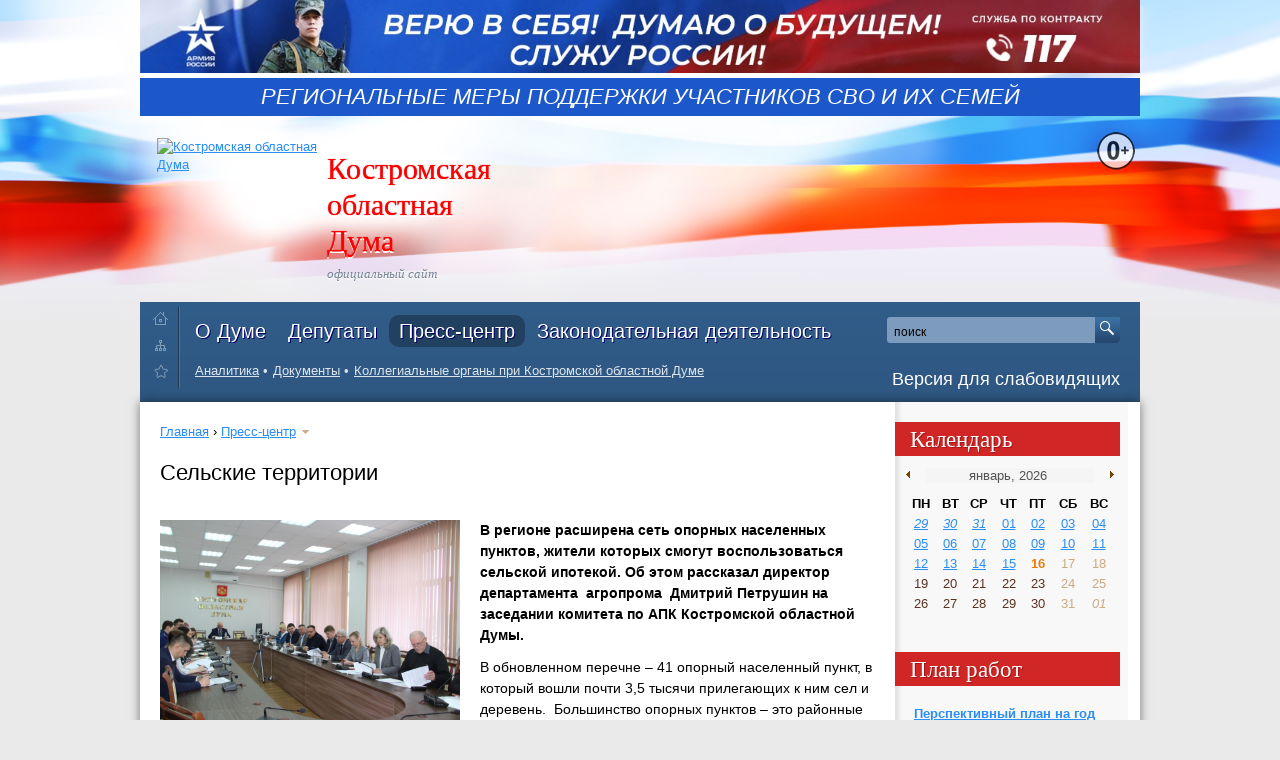

--- FILE ---
content_type: text/html; charset=utf-8
request_url: https://kosoblduma.ru/press/article/Selskie_territorii.html
body_size: 8709
content:
<!DOCTYPE html>
<html>
<head> <title>Сельские территории / Пресс-центр / Костромская областная Дума</title><meta name="Description" content="Сельские территории Пресс-центр">
<meta name="Keywords" content="Сельские территории Пресс-центр">
<meta http-equiv="Content-Type" content="text/html; charset=utf-8">
<link rel="shortcut icon" href="/favicon.ico" type="image/x-icon">
<link rel="stylesheet" href="/dist/index.css?s=6" type="text/css">
<link rel="stylesheet" href="/templates/2013/flowplayer/skin.css">
<link rel="stylesheet" href="/templates/2013/flowplayer/flowplayer.audio.css">
<script src="//code.jquery.com/jquery-1.12.4.min.js"></script>
<script type="text/javascript" src="/dist/vendor.js"></script>
<script src="https://vk.com/js/api/openapi.js?144" type="text/javascript"></script>
<script type="text/javascript"> VK.init({apiId: 3454996, onlyWidgets: true}) </script> <!-- masha -->
<!--[IF IE]><script type="text/javascript" src="/templates/js/ierange.js"></script><![ENDIF]-->
<script type="text/javascript" src="/templates/js/masha.min.js"></script>
<link rel="stylesheet" type="text/css" href="/templates/css/masha.css">
<script>
$(function(){
       var timeoutHover = null;
       $("#share-popup").hover(
         function(){
           window.clearTimeout(timeout_hover)
         },
         function(){
           timeout_hover=window.setTimeout(function(){
               hideSharePopup();
            },2000);
         }
       );
       MaSha.instance=new MaSha({
         selectable:$("#selectable-content")[0],
         onMark:function(){
             updateSharePopupContent();
             showSharePopup($(".num"+ (this.counter-1), $(this.selectable))[0])
         },
         onUnmark: function(){
           "undefined"!=typeof hideSharePopup && hideSharePopup("",!0);
           updateSharePopupContent()
         }
       });
       updateSharePopupContent();
    });

    var shareLinkedTextIndex=null;
    function updateSharePopupContent(){
        $("#share-popup .link a").html(location+"<ins></ins>").attr("href",location);
        var b=encodeURI($("h1").text())
        var a=encodeURIComponent(location);
        $("#share-popup .social .tw").attr("href","http://twitter.com/share?url="+a+"&text="+b);
        $("#share-popup .social .fb").attr("href","http://www.facebook.com/share.php?u="+a);
        $("#share-popup .social .vk").attr("href","http://vkontakte.ru/share.php?url="+a);
        $("#share-popup .social .gp").attr("href","https://m.google.com/app/plus/x/?v=compose&content="+ b);
        $("#share-popup .social .gp").attr("onclick","window.open('https://m.google.com/app/plus/x/?v=compose&content="+b+" - "+a+"','gplusshare','width=450,height=300,left='+(screen.availWidth/2-225)+',top='+(screen.availHeight/2-150)+'');return false;")
    };
    function showSharePopup(b){
        a=$(b).offset();
        $("#share-popup").addClass('show').css({
            left:a.left+5+$("#share-popup").width()>=$(window).width()?$(window).width()-$("#share-popup").width()-15:a.left+5,
            top:a.top-$("#share-popup").height()-25
        });
    };
    function hideSharePopup(b,a){
        $("#share-popup").removeClass('show');
    };    </script>
<script src="/templates/2013/flowplayer/flowplayer.min.js" defer></script>
<script src="/templates/2013/flowplayer/flowplayer.hlsjs.min.js" defer></script>
<script src="/templates/2013/flowplayer/flowplayer.audio.min.js" defer></script>
    <script type="text/javascript" src="/templates/js/redirection-mobile.js"></script>
    <script type="text/javascript">
      SA.redirection_mobile ({
        cookie_hours: "8640",
        keep_path : true,
        keep_query : true
      });
    </script>
</head>
<body><!--[if lt IE 7]><p class="chromeframe">Ваш браузер <strong>устарел</strong>. Пожалуйста, <a
        href="http://browsehappy.com/">обновите ваш браузер</a> или <a
        href="http://www.google.com/chromeframe/?redirect=true">активируйте Google Chrome Frame</a> чтобы просмотреть
сайт.</p><![endif]-->
<div id="container">
<div id="container-wrapper">
<a href="https://xn--80aabtwbbuhbiqdxddn.xn--p1ai/" rel="noopener noreferrer nofollow" target="_blank"><img src="/images/contract-min.jpg" alt="Служба по контракту"></a>
<div class="top-banner">
		<a href="/mery_podderjki_svo/">Региональные меры поддержки участников СВО и их семей</a>
	</div>
<div id="head-top">
<div id="logo"><a href="/"><img src="/templates/2013/img/logo.png" alt="Костромская областная Дума"
                                title="Костромская областная Дума" /></a></div>
<div id="head-title"><h1 id="logo-t-1"><a href="/" title="Костромская областная Дума">Костромская областная Дума</a>
</h1>
<h1 id="logo-t-2">официальный сайт</h1></div>
<div class="poor-vision-link"><img src="/templates/2013/img/contrast-version.png" alt=""><a href="?poor_vision=1">Версия
для слабовидящих</a></div>
<div id="roll-images"><img src="/templates/2013/img/main/2.jpg" alt="" class="active"> <img
        src="/templates/2013/img/main/3.jpg" alt=""> <img src="/templates/2013/img/main/1.jpg" alt=""> <img
        src="/templates/2013/img/main/8.jpg" alt=""> <img src="/templates/2013/img/main/6.jpg" alt=""> <img
        src="/templates/2013/img/main/7.jpg" alt=""></div>
</div>
<div style="position: absolute; top: 130px; right: 5px; z-index: 13"><img src="/images/0plus.png?s=1" alt="0+"></div>
<div class="clear"></div>
<div id="main-menu">
<div class="search-form">
<form name="search" action="/search/" method="post"><input type="text" name="word" value="поиск">
<button type="submit" class="btn-small-right"><i class="icon-search"></i></button>
</form>
</div>
<ul class="tools">
<li class="home"><a href="/" title="На главную">&nbsp;</a></li>
<li class="sitemap"><a href="/sitemap/" title="Карта сайта">&nbsp;</a></li>
<li class="fav"><a href="http://kosoblduma.ru" title="Костромская областная Дума">&nbsp;</a></li>
</ul>
<div class="menus-container"> <ul class="main-menu"><li class="second-menu94"><a href="/about/">О Думе</a></li><li><a href="/delegates/">Депутаты</a></li><li class="second-menu93"><a href="/press/" class="active-1">Пресс-центр</a></li><li class="second-menu96"><a href="/laws/">Законодательная деятельность</a></li></ul><div class="second-menu"><ul id="second-menu94"><li><a href="/about/about/">Общая информация</a></li><li><a href="/about/history/">История становления и развития представительной власти Костромской области</a></li><li><a href="/about/structure/">Структура Думы</a></li><li><a href="/about/council/">Совет Думы</a></li><li><a href="/about/head/">Руководство</a></li><li><a href="/about/committee/">Комитеты</a></li><li><a href="/about/fractions/">Депутатские объединения (фракции)</a></li><li><a href="/about/apparat/">Аппарат Думы</a></li><li><a href="/about/represent/">Представитель от Костромской областной Думы в Совете Федерации</a></li><li><a href="/about/smi/">СМИ, учредителем которых является Костромская областная Дума</a></li><li><a href="/about/gosslujba/">Государственная гражданская служба</a></li><li><a href="https://zakupki.gov.ru/epz/order/extendedsearch/results.html?searchString=4443022480&morphology=on">Государственные закупки</a></li><li><a href="/about/reglament/">Законы и иные правовые акты, определяющие полномочия Костромской областной Думы</a></li><li><a href="/about/PD/">Работа с персональными данными</a></li><li><a href="/about/anti-corruption/">Противодействие коррупции</a></li><li><a href="/about/contacts/">Контакты</a></li></ul><ul id="second-menu93"><li><a href="/press/news/">Новости</a></li><li><a href="/press/first-person/">От первого лица</a></li><li><a href="/press/video/">Видео</a></li><li><a href="/press/archive/">Медиаархив</a></li><li><a href="/press/gallery/">Фотогалерея</a></li><li><a href="/press/contacts/">Контакты</a></li></ul><ul id="second-menu96"><li><a href="/laws/pzko/">Проекты законов Костромской области и постановлений Костромской областной Думы</a></li><li><a href="/laws/region/">Законодательство Костромской области</a></li><li><a href="/laws/federal/">Федеральное законодательство</a></li><li><a href="/laws/vestnik/">Вестник Костромской областной Думы</a></li><li><a href="/laws/appeal/">Порядок обжалования нормативных правовых актов и иных решений, принятых Костромской областной Думой</a></li></ul></div><ul class="sub-menu"><li><a href="/analytics/">Аналитика</a></li><li><a href="/docs/">Документы</a></li><li><a href="/collegial/">Коллегиальные органы при Костромской областной Думе</a></li></ul> </div>
</div>
<div id="container-sheet">
<div class="cols2">
<div class="cols2-col1">  <div class="nav"><a href="/">Главная</a> <span>›</span> <a href="/press/">Пресс-центр</a> <img src="/images/nav_arrow_bot.gif" alt="" /><span class="current">Сельские территории</span></div><div class="post">
<div class="body" id="selectable-content"><a href='https://kosoblduma.ru/image/8783/35032/1/image.jpg' title='Сельские территории' class='colorbox'><img src='https://kosoblduma.ru/image/8783/35032/1/image.jpg' border=0 alt='Сельские территории' class='post-head-img'></a><p>
	<strong>В регионе расширена сеть опорных населенных пунктов, жители которых смогут воспользоваться сельской ипотекой. Об этом рассказал директор департамента&nbsp; агропрома&nbsp; Дмитрий Петрушин на заседании комитета по АПК Костромской областной Думы.</strong></p>
<p>
	В обновленном перечне &ndash; 41 опорный населенный пункт, в который вошли почти 3,5 тысячи прилегающих к ним сел и деревень.&nbsp; Большинство опорных пунктов &ndash; это районные центры.&nbsp; Исключения сделаны для Буйского, Красносельского, Нерехтского районов. На их территориях выделено по два опорных населенных пункта.&nbsp; К примеру, в Красносельском &ndash; это поселок Красное и деревня Шолохово.&nbsp; И сразу 14 опорных населенных пунктов утверждено на территории Костромского района. Это села и поселки, которые сегодня наиболее динамично развиваются и застраиваются. С обновлением реестра опорных населенных пунктов у их жителей появляется больше возможностей для использования &laquo;сельской ипотеки&raquo;. Они смогут взять банковские средства не только на строительство жилья, но и покупку квартиры от застройщика в доме до 5 этажей.</p>
<p>
	Кроме того, расширение перечня опорных населенных пунктов позволит муниципальным образованиям привлекать дополнительные средства на развитие по государственным программам. А также повысить оценку собственных проектов, представляемых на конкурсный отбор в рамках федерального проекта &laquo;Современный облик сельских территорий&raquo;.</p>
<p>
	Напомним, что по поручению Президента РФ Владимира Путина Минсельхоз готовит к реализации с 2025 года проект, связанный с развитием опорных сельских населенных пунктов. Он предусматривает комплексное развитие инфраструктуры на селе.Перечень опорных населенных пунктов каждый регион формирует самостоятельно. Первый такой реестр из 25 опорных пунктов&nbsp; был утвержден администрацией Костромской области год назад. Сейчас по предложению администраций муниципальных образований этот перечень расширен.&nbsp;</p>


 <div class="gallery popup-gallery">
<div class="images items"><a href="https://kosoblduma.ru/image/8783/35032/4/image.jpg" rel="photo-gallery" title="Сельские территории"><img src="/image/8783/35032/100x75/image.jpg" alt="Сельские территории" title="Сельские территории" loading="lazy"/></a><a href="https://kosoblduma.ru/image/8783/35033/4/image.jpg" rel="photo-gallery" title="Сельские территории"><img src="/image/8783/35033/100x75/image.jpg" alt="Сельские территории" title="Сельские территории" loading="lazy"/></a></div>
</div>

</div><a href="?print=1" class="button print"><img src="/images/print-icon.png" alt=""> Для печати</a>
                  <div class="footer"><div class="tags"><a href="/press/tag/новости">новости</a>, <a href="/press/tag/комитет апк">комитет апк</a></div></div>

<span class="date">13 марта 2024 г. </span>
</div><div id="share-popup">
  <div class="social">
    <p>Поделиться ссылкой на выделенное</p>
    <ul>
      <li><a href="#" class="tw"><span></span>Twitter</a></li>
      <li><a href="#" class="fb"><span></span>Facebook</a></li>
      <li><a href="#" class="vk"><span></span>Вконтакте</a></li>
      <li><a href="#" class="gp"><span></span>Google+</a></li>
    </ul>
  </div>
  <div class="link">
    <p>Прямая ссылка:</p>
    <a href=""><ins></ins></a>
    <span>Нажмите правой клавишей мыши и выберите «Копировать ссылку»</span>
<span class="masha-text-b">Напоминаем, при любом цитировании материалов необходимо указать ссылку на сайт <b>kosoblduma.ru</b></span>
  </div>
</div>
<div class="soc-buttons" id="socButtons">
<a rel="nofollow" target="_blank" href="http://vkontakte.ru/share.php?url=https%3A%2F%2Fkosoblduma.ru%2Fpress%2Farticle%2FSelskie_territorii.html" ><img src="/images/soc/24/vkontakte_24.png" title="Поделиться ВКонтакте" alt="Поделиться ВКонтакте" /></a>
</div><div class="post-nav"><div class="post-prev"><a href="../article/Letnie_palatochnye_lageria.html" title="<b>Предыдущая запись:</b><br><br> Летние палаточные лагеря" class="hint">←</a></div><div class="post-next"><a href="../article/145_letie_ugolovno__ispolnitelnoii_sistemy.html" title="<b>Следующая запись:</b><br><br> 145- летие уголовно - исполнительной системы" class="hint">→</a></div></div>
<div class="clear"></div> </div>
<div class="cols2-col2">
<div class="col-shadow"> <div class="ajax-calendar"><link href="/templates/css/datepicker.min.css" rel="stylesheet" type="text/css">
        <script src="/templates/js/datepicker.min.js"></script><div class="block block-narrow block-calendar">
                        <span class="b-bar">Календарь</span>
<div class="calendar">
<i class="tl"></i><i class="tr"></i>
<div class="calendar-content">
<div class="nav-month">
<a class="calendar-prev" title="&lt;" href="/press/?f=&year=2025&month=12&day=0"><span><img src="/images/nav_arrow_left.gif" alt="&&lt;"></span></a>

<a class="calendar-next" title="&gt;" href="/press/?f=&year=2026&month=02&day=0"><span><img src="/images/nav_arrow.gif" alt="&raquo;"></span></a>
</div>
<span class="calendar-month"><input type="text" name="date" class="newsdate" value="январь, 2026 
" disabled></span>
<table><thead><TR><TH>ПН</TH><TH>ВТ</TH><TH>СР</TH><TH>ЧТ</TH><TH>ПТ</TH><TH>СБ</TH><TH>ВС</TH></TR></thead>

<TR><TD class='other-month'><A href='/press/?year=2025&month=12&day=29'>29</A></TD><TD class='other-month'><A href='/press/?year=2025&month=12&day=30'>30</A></TD><TD class='other-month'><A href='/press/?year=2025&month=12&day=31'>31</A></TD><TD class=''><A href='/press/?year=2026&month=01&day=01'>01</A></TD><TD class=''><A href='/press/?year=2026&month=01&day=02'>02</A></TD><TD class=' week-end'><A href='/press/?year=2026&month=01&day=03'>03</A></TD><TD class=' week-end'><A href='/press/?year=2026&month=01&day=04'>04</A></TD></TR><TR><TD class=''><A href='/press/?year=2026&month=01&day=05'>05</A></TD><TD class=''><A href='/press/?year=2026&month=01&day=06'>06</A></TD><TD class=''><A href='/press/?year=2026&month=01&day=07'>07</A></TD><TD class=''><A href='/press/?year=2026&month=01&day=08'>08</A></TD><TD class=''><A href='/press/?year=2026&month=01&day=09'>09</A></TD><TD class=' week-end'><A href='/press/?year=2026&month=01&day=10'>10</A></TD><TD class=' week-end'><A href='/press/?year=2026&month=01&day=11'>11</A></TD></TR><TR><TD class=''><A href='/press/?year=2026&month=01&day=12'>12</A></TD><TD class=''><A href='/press/?year=2026&month=01&day=13'>13</A></TD><TD class=''><A href='/press/?year=2026&month=01&day=14'>14</A></TD><TD class=''><A href='/press/?year=2026&month=01&day=15'>15</A></TD><td class=' now disabled'>16</td><td class=' week-end unselectable disabled'>17</td><td class=' week-end unselectable disabled'>18</td></TR><TR><td class=' unselectable disabled'>19</td><td class=' unselectable disabled'>20</td><td class=' unselectable disabled'>21</td><td class=' unselectable disabled'>22</td><td class=' unselectable disabled'>23</td><td class=' week-end unselectable disabled'>24</td><td class=' week-end unselectable disabled'>25</td></TR><TR><td class=' unselectable disabled'>26</td><td class=' unselectable disabled'>27</td><td class=' unselectable disabled'>28</td><td class=' unselectable disabled'>29</td><td class=' unselectable disabled'>30</td><td class=' week-end unselectable disabled'>31</td><td class='other-month week-end unselectable disabled'>01</td></TR></table></div>
<i class="bl"></i><i class="br"></i>
</div>
</div>
    <div class="hidden js-calendar-params">
        <span id="param-articles_for_pages">93</span>
        <span id="param-art_dir">/press/</span>
    </div>
</div> <!-- plan -->
                    <div class="block block-narrow block-plan">
                        <span class="b-bar">План работ</span>
                        <div class="b-content">
                            <ul>
                            <li><a href="/laws/plan/?type=year">Перспективный план на год</a></li>
                            <li><a href="/laws/plan/?type=month">На текущий месяц</a></li>
                            <li><a href="/laws/plan/?type=week">На текущую неделю</a></li>
                            </ul>
                        </div>
                    </div>
<!-- eof plan -->
<div style="text-align: center"><a href="http://duma.gov.ru" target="_blank"> <img src="/userfiles/Image/gd1.jpg" alt=""
                                                                                   title="Государственная Дума"></a><br />
<a href="/sfgd/"><img src="/userfiles/image/sf-gd.jpg" alt=""
                      title="Депутат Государственной Думы и представители в Совете Федерации"></a><br /> <a
        href="http://council.gov.ru/" target="_blank" rel="nofollow"><img src="/userfiles/image/sf.jpg" alt=""
                                                                          title="Совет Федерации"></a> <a
        href="http://pravo.minjust.ru/" target="_blank" rel="nofollow"><img src="/images/npa.jpg" alt=""
                                                                            title="Нормативные правовые акты в Российской Федерации"></a>
</div>
</div>
<div class="col-noshadow"> <div class="block-narrow block-soc">
                            <span class="b-title">Социальные сети</span>
                            <div class="b-content">
<!-- VK Widget -->
<div id="vk_groups"></div>
<script type="text/javascript">
VK.Widgets.Group("vk_groups", {mode: 1, width: "200", height: "90"}, 50251446);
</script>
                        </div>
                        </div><script type="text/javascript" src="/includes/blocks/deputat-search/ajax_deputat_info.php"></script>
 <br />
<div align="center">&nbsp;</div>
</div>
</div>
</div>
<div class="clear"></div>
</div>
</div>
<div class="clear"></div>
<div id="container-footer">
<div id="footer">
<div class="cols3">
<div class="col1">
<div class="copyright"><p><a href="#" onclick="javascript: window.scrollTo(0,0); return false;">&uarr; наверх</a></p>
<br /><br /> © 2002-2025 Костромская областная Дума <ul class="soc">
                    <li class="rss"><a href="/rss/"> </a></li>
                    <li class="vk"><a href="http://vk.com/kosoblduma"> </a></li>
                  <!--  <li class="facebook"><a href="https://www.facebook.com/kosoblduma"> </a></li> -->
                  <!--  <li class="twitter"><a href="https://twitter.com/#!/kosoblduma"> </a></li> -->
                  <!--  <li class="youtube"><a href="http://www.youtube.com/user/kosoblduma"> </a></li> -->
</ul> </div>
</div>
<div class="col2and3">
<div class="col2">
<ul class="bottom-menu no-list"> <li><a href="/about/contacts/">Телефонный справочник</a></li><li><a href="/aboutsite/">Правовая информация</a></li> </ul>
<div class="clear"></div>
<br> 156000, Россия, Кострома,  Советская площадь, 2<br>
телефон приемной: <span class="phone-number">(4942) 31-21-73, факс: 31-30-01</span><br><br>
 </div>
<div class="col3"><a style="position: absolute; margin-left: -120px;" href="http://12dekabrya.ru" rel="nofollow"><img
        src="/userfiles/image/12dec.gif" alt="Конституция Российской Федерации"></a> <a href="http://adm44.ru"
                                                                                        rel="nofollow"><img
        src="/templates/2013/img/adm.gif" alt="Администрация Костромской области"></a> <!-- ZONE_BOTTOM --> </div>
</div>
</div>
<p class="footer-smi">СМИ "официальный сайт Костромской областной Думы". Учредитель: Костромская областная Дума.  Реестровая запись о регистрации СМИ Эл №ФС77-65053 от 10.03.2016<br /> зарегистрирована федеральной службой по надзору в сфере связи, информационных технологий и массовых коммуникаций (Роскомнадзор)<br />
Главный редактор сайта: Лунина О.А., телефон редакции (4942) 31-78-26, электронный адрес редакции: press@kosoblduma.ru


 </p></div>
</div>
</div>
<script type="text/javascript" src="/dist/index.js?s=4"></script>
<div class="load" id="fix"><img src="/images/wait.gif" alt="" border="0" /></div>
<div class="popup corner" style="display:none;">Загрузка...</div>
<div id="shade" class="hidden"></div></body>
</html>


--- FILE ---
content_type: application/x-javascript
request_url: https://kosoblduma.ru/includes/blocks/deputat-search/ajax_deputat_info.php
body_size: 4291
content:
 /* replaces */
            var thePageText = $(".post .body");
if(thePageText.length>0) {thePageText.html(thePageText.html().replace(/([\s\>])((АНОХИН Алексей Алексеевич)|(Алексей Анохин)|(А.Анохин)|(А. Анохин)|(Анохин А.А.)|(А.А.Анохин)|(А.А. Анохин)|(Алексея Анохина))([\W\n])/ig, '$1<a href="/persons/ANOXIN_Alekseii_Alekseevich.html" class="dep-hint">$2</a><span class="dep-hint-content tooltip"><a href="/persons/ANOXIN_Alekseii_Alekseevich.html"><img src="/catalog_pict/s/274.jpg?ts=1768547498" border="0" alt="АНОХИН Алексей Алексеевич"> 			<span>АНОХИН Алексей Алексеевич </span></a>Председатель Костромской областной Думы</span>$11'));
thePageText.html(thePageText.html().replace(/([\s\>])((БАЛДИН Владимир Анатольевич)|(Владимир Балдин)|(В.А. Балдин))([\W\n])/ig, '$1<a href="/persons/BALDIN_Vladimir_Anatolevich.html" class="dep-hint">$2</a><span class="dep-hint-content tooltip"><a href="/persons/BALDIN_Vladimir_Anatolevich.html"><img src="/catalog_pict/s/317.jpg?ts=1768547498" border="0" alt="БАЛДИН Владимир Анатольевич"> 			<span>БАЛДИН Владимир Анатольевич </span></a></span>$6'));
thePageText.html(thePageText.html().replace(/([\s\>])((БАРАНОВ Алексей Борисович)|(Алексей Баранов)|(Баранов А.Б.)|(Баранов А.)|(А.Б.Баранов))([\W\n])/ig, '$1<a href="/persons/BARANOV_Alekseii_Borisovich.html" class="dep-hint">$2</a><span class="dep-hint-content tooltip"><a href="/persons/BARANOV_Alekseii_Borisovich.html"><img src="/catalog_pict/s/275.jpg?ts=1768547498" border="0" alt="БАРАНОВ Алексей Борисович"> 			<span>БАРАНОВ Алексей Борисович </span></a>Заместитель председателя комитета {Комитет по экономике, инвестициям, промышленности, предпринимательству и имущественным отношениям}</span>$8'));
thePageText.html(thePageText.html().replace(/([\s\>])((БРЮХАНОВ Иван Юрьевич)|(Брюханов И.Ю.)|(Брюханов И. Ю.)|(Брюханов Иван)|(Иван Брюханов))([\W\n])/ig, '$1<a href="/persons/BRIuXANOV_Ivan_Iurevich.html" class="dep-hint">$2</a><span class="dep-hint-content tooltip"><a href="/persons/BRIuXANOV_Ivan_Iurevich.html"><img src="/catalog_pict/s/316.jpg?ts=1768547498" border="0" alt="БРЮХАНОВ Иван Юрьевич"> 			<span>БРЮХАНОВ Иван Юрьевич </span></a>Заместитель председателя комитета {Комитет по государственному устройству и местному самоуправлению, депутатской деятельности, Регламенту и информационной политике}</span>$8'));
thePageText.html(thePageText.html().replace(/([\s\>])((БЫСТРЯКОВА Татьяна Евгеньевна)|(Татьяна Быстрякова)|(Т.Быстрякова)|(Татьяну Быстрякову))([\W\n])/ig, '$1<a href="/persons/BYSTRIaKOVA_Tatiana_Evgenevna.html" class="dep-hint">$2</a><span class="dep-hint-content tooltip"><a href="/persons/BYSTRIaKOVA_Tatiana_Evgenevna.html"><img src="/catalog_pict/s/333.jpg?ts=1768547498" border="0" alt="БЫСТРЯКОВА Татьяна Евгеньевна"> 			<span>БЫСТРЯКОВА Татьяна Евгеньевна </span></a>Председатель комитета {Комитет по образованию, культуре и делам архивов}</span>$7'));
thePageText.html(thePageText.html().replace(/([\s\>])((ГАЛИЧЕВ Сергей Вячеславович)|(Сергей Галичев)|(С.Галичев)|(С. Галичев)|(Галичев С.В.)|(С.В.Галичев)|(С.В. Галичев)|(Серея Галичева))([\W\n])/ig, '$1<a href="/persons/GALIChEV_Sergeii_Viacheslav.html" class="dep-hint">$2</a><span class="dep-hint-content tooltip"><a href="/persons/GALIChEV_Sergeii_Viacheslav.html"><img src="/catalog_pict/s/303.jpg?ts=1768547498" border="0" alt="ГАЛИЧЕВ Сергей Вячеславович"> 			<span>ГАЛИЧЕВ Сергей Вячеславович </span></a></span>$11'));
thePageText.html(thePageText.html().replace(/([\s\>])((ГОЛОВНИКОВ Вячеслав Михайлович)|(Вячеслав Головников)|(Головников Вячеслав Михайлович)|(Головников В.М.))([\W\n])/ig, '$1<a href="/persons/Golovnikov_Viacheslav_Mihaiilovich.html" class="dep-hint">$2</a><span class="dep-hint-content tooltip"><a href="/persons/Golovnikov_Viacheslav_Mihaiilovich.html"><img src="/catalog_pict/s/276.jpg?ts=1768547498" border="0" alt="ГОЛОВНИКОВ Вячеслав Михайлович"> 			<span>ГОЛОВНИКОВ Вячеслав Михайлович </span></a>Председатель комитета {Комитет по вопросам материнства и детства, молодежной политике и спорту}</span>$7'));
thePageText.html(thePageText.html().replace(/([\s\>])((ГРОМОВ Антон Валерьевич)|(Антон Громов)|(Антона Громова)|(Антону Громову))([\W\n])/ig, '$1<a href="/persons/Gromov_Anton_Valerevich.html" class="dep-hint">$2</a><span class="dep-hint-content tooltip"><a href="/persons/Gromov_Anton_Valerevich.html"><img src="/catalog_pict/s/327.jpg?ts=1768547498" border="0" alt="ГРОМОВ Антон Валерьевич"> 			<span>ГРОМОВ Антон Валерьевич </span></a>Заместитель председателя комитета {Комитет по вопросам материнства и детства, молодежной политике и спорту}</span>$7'));
thePageText.html(thePageText.html().replace(/([\s\>])((ДЕМЕНКОВ Сергей Анатольевич)|(Сергей Деменков)|(С.А.Деменков)|(С.Деменков)|(С.А. Деменков)|(С. Деменков)|(Сергею Деменкову)|(Сергея Деменкова))([\W\n])/ig, '$1<a href="/persons/DEMENKOV_Sergeii_Anatolevich.html" class="dep-hint">$2</a><span class="dep-hint-content tooltip"><a href="/persons/DEMENKOV_Sergeii_Anatolevich.html"><img src="/catalog_pict/s/7.jpg?ts=1768547498" border="0" alt="ДЕМЕНКОВ Сергей Анатольевич"> 			<span>ДЕМЕНКОВ Сергей Анатольевич </span></a>Заместитель председателя Костромской областной Думы</span>$11'));
thePageText.html(thePageText.html().replace(/([\s\>])((ДЗЕЗЮЛЯ Илья Михайлович)|(Илья Дзезюля)|(Илью Дзезюлю))([\W\n])/ig, '$1<a href="/persons/DZEZIuLIa_Ilia_Mihaiilovich.html" class="dep-hint">$2</a><span class="dep-hint-content tooltip"><a href="/persons/DZEZIuLIa_Ilia_Mihaiilovich.html"><img src="/catalog_pict/s/323.jpg?ts=1768547498" border="0" alt="ДЗЕЗЮЛЯ Илья Михайлович"> 			<span>ДЗЕЗЮЛЯ Илья Михайлович </span></a></span>$6'));
thePageText.html(thePageText.html().replace(/([\s\>])((ДУШИН Михаил Анатольевич)|(Михаил Душин)|(М.Душин)|(М. Душин)|(М.А.Душин))([\W\n])/ig, '$1<a href="/persons/DUSchIN_Mihail_Anatlevich.html" class="dep-hint">$2</a><span class="dep-hint-content tooltip"><a href="/persons/DUSchIN_Mihail_Anatlevich.html"><img src="/catalog_pict/s/319.jpg?ts=1768547498" border="0" alt="ДУШИН Михаил Анатольевич"> 			<span>ДУШИН Михаил Анатольевич </span></a></span>$8'));
thePageText.html(thePageText.html().replace(/([\s\>])((ЕГОРОВ Александр Николаевич)|(Александр Егоров)|(Александра Егорова))([\W\n])/ig, '$1<a href="/persons/EGOROV_Aleksandr_Nikolaevich.html" class="dep-hint">$2</a><span class="dep-hint-content tooltip"><a href="/persons/EGOROV_Aleksandr_Nikolaevich.html"><img src="/catalog_pict/s/321.jpg?ts=1768547498" border="0" alt="ЕГОРОВ Александр Николаевич"> 			<span>ЕГОРОВ Александр Николаевич </span></a></span>$6'));
thePageText.html(thePageText.html().replace(/([\s\>])((ЗАЙФИДИ Павел Кириллович)|(Павел Зайфиди)|(Павла Зайфиди))([\W\n])/ig, '$1<a href="/persons/ZAIiFIDI_Pavel_Kirillovic.html" class="dep-hint">$2</a><span class="dep-hint-content tooltip"><a href="/persons/ZAIiFIDI_Pavel_Kirillovic.html"><img src="/catalog_pict/s/322.jpg?ts=1768547498" border="0" alt="ЗАЙФИДИ Павел Кириллович"> 			<span>ЗАЙФИДИ Павел Кириллович </span></a>Заместитель председателя комитета {Комитет по здравоохранению, социальной политике и занятости населения}</span>$6'));
thePageText.html(thePageText.html().replace(/([\s\>])((ЗУДИН Сергей Юрьевич)|(Сергей Зудин)|(Зудин С.Ю.)|(С.Ю.Зудин)|(С.Ю. Зудин)|(Сергея Зудина))([\W\n])/ig, '$1<a href="/persons/ZUDIN_Sergeii_Iurevich.html" class="dep-hint">$2</a><span class="dep-hint-content tooltip"><a href="/persons/ZUDIN_Sergeii_Iurevich.html"><img src="/catalog_pict/s/296.jpg?ts=1768547498" border="0" alt="ЗУДИН Сергей Юрьевич"> 			<span>ЗУДИН Сергей Юрьевич </span></a>Председателя комитета {Комитет по государственному устройству и местному самоуправлению, депутатской деятельности, Регламенту и информационной политике}</span>$9'));
thePageText.html(thePageText.html().replace(/([\s\>])((ИЖИЦКИЙ Валерий Петрович)|(Валерий Ижицкий)|(В.П.Ижицкий)|(В.Ижицкий)|(В.П. Ижицкий))([\W\n])/ig, '$1<a href="/persons/IJhICKIIi_Valeriii_Petrovich.html" class="dep-hint">$2</a><span class="dep-hint-content tooltip"><a href="/persons/IJhICKIIi_Valeriii_Petrovich.html"><img src="/catalog_pict/s/13.jpg?ts=1768547498" border="0" alt="ИЖИЦКИЙ Валерий Петрович"> 			<span>ИЖИЦКИЙ Валерий Петрович </span></a></span>$8'));
thePageText.html(thePageText.html().replace(/([\s\>])((ИСАКОВ Алексей Евгеньевич)|(Алексей Исаков)|(А.Исаков)|(А.Е.Исаков)|(Исаков Алексей))([\W\n])/ig, '$1<a href="/persons/ISAKOV_Alekseii_Evgenevich.html" class="dep-hint">$2</a><span class="dep-hint-content tooltip"><a href="/persons/ISAKOV_Alekseii_Evgenevich.html"><img src="/catalog_pict/s/279.jpg?ts=1768547498" border="0" alt="ИСАКОВ Алексей Евгеньевич"> 			<span>ИСАКОВ Алексей Евгеньевич </span></a>Председатель комитета {Комитет по строительству, топливно-энергетическому комплексу и жилищно-коммунальному хозяйству}; Заместитель председателя комитета {Комитет по бюджету, налогам, банкам и финансам}</span>$8'));
thePageText.html(thePageText.html().replace(/([\s\>])((КАЛЕНЦОВ Максим Владимирович)|(Максим Каленцов)|(Максима Каленцова))([\W\n])/ig, '$1<a href="/persons/Kalencov_Maksim_Vladimirovich.html" class="dep-hint">$2</a><span class="dep-hint-content tooltip"><a href="/persons/Kalencov_Maksim_Vladimirovich.html"><img src="/catalog_pict/s/328.jpg?ts=1768547498" border="0" alt="КАЛЕНЦОВ Максим Владимирович"> 			<span>КАЛЕНЦОВ Максим Владимирович </span></a></span>$6'));
thePageText.html(thePageText.html().replace(/([\s\>])((КОЗЫРЕВ Вадим Павлович)|(Вадим Козырев)|(В.Козырев)|(В. Козырев)|(Козырев В.П.)|(В.П.Козырев)|(В.П. Козырев)|(Вадима Козырева))([\W\n])/ig, '$1<a href="/persons/KOZYREV_Vadim_Pavlovich.html" class="dep-hint">$2</a><span class="dep-hint-content tooltip"><a href="/persons/KOZYREV_Vadim_Pavlovich.html"><img src="/catalog_pict/s/304.jpg?ts=1768547498" border="0" alt="КОЗЫРЕВ Вадим Павлович"> 			<span>КОЗЫРЕВ Вадим Павлович </span></a></span>$11'));
thePageText.html(thePageText.html().replace(/([\s\>])((КОМИССАРОВ Владимир Олегович)|(Владимир Комиссаров)|(Владимра Комиссарова)|(Владимиру Комиссарову))([\W\n])/ig, '$1<a href="/persons/KOMISSAROV_Vladimir_Olegovich.html" class="dep-hint">$2</a><span class="dep-hint-content tooltip"><a href="/persons/KOMISSAROV_Vladimir_Olegovich.html"><img src="/catalog_pict/s/329.jpg?ts=1768547498" border="0" alt="КОМИССАРОВ Владимир Олегович"> 			<span>КОМИССАРОВ Владимир Олегович </span></a>Заместитель председателя Костромской областной Думы</span>$7'));
thePageText.html(thePageText.html().replace(/([\s\>])((КОНОВАЛОВ Александр Николаевич)|(Александр Коновалов)|(Коновалов А.Н.)|(А.Коновалов))([\W\n])/ig, '$1<a href="/persons/KONOVALOV_Aleksandr_Nikolaevich.html" class="dep-hint">$2</a><span class="dep-hint-content tooltip"><a href="/persons/KONOVALOV_Aleksandr_Nikolaevich.html"><img src="/catalog_pict/s/281.jpg?ts=1768547498" border="0" alt="КОНОВАЛОВ Александр Николаевич"> 			<span>КОНОВАЛОВ Александр Николаевич </span></a></span>$7'));
thePageText.html(thePageText.html().replace(/([\s\>])((КОПЫТОВ Николай Сергеевич)|(Николай Копытов)|(Николаю Копытову))([\W\n])/ig, '$1<a href="/persons/KOPYTOV_Nikolaii_Sergeevich.html" class="dep-hint">$2</a><span class="dep-hint-content tooltip"><a href="/persons/KOPYTOV_Nikolaii_Sergeevich.html"><img src="/catalog_pict/s/324.jpg?ts=1768547498" border="0" alt="КОПЫТОВ Николай Сергеевич"> 			<span>КОПЫТОВ Николай Сергеевич </span></a></span>$6'));
thePageText.html(thePageText.html().replace(/([\s\>])((КРАЕВ Анатолий Михайлович)|(Анатолий Краев)|(А.М.Краев)|(А.Краев))([\W\n])/ig, '$1<a href="/persons/KRAEV_Anatoliii_Mihaiilovich.html" class="dep-hint">$2</a><span class="dep-hint-content tooltip"><a href="/persons/KRAEV_Anatoliii_Mihaiilovich.html"><img src="/catalog_pict/s/128.jpg?ts=1768547498" border="0" alt="КРАЕВ Анатолий Михайлович"> 			<span>КРАЕВ Анатолий Михайлович </span></a></span>$7'));
thePageText.html(thePageText.html().replace(/([\s\>])((КУРБАНОВ Вадим Борисович)|(Вадим Курбанов)|(Курбанов В.Б.)|(В.Курбанов))([\W\n])/ig, '$1<a href="/persons/KURBANOV_Vadim_Borisovich.html" class="dep-hint">$2</a><span class="dep-hint-content tooltip"><a href="/persons/KURBANOV_Vadim_Borisovich.html"><img src="/catalog_pict/s/282.jpg?ts=1768547498" border="0" alt="КУРБАНОВ Вадим Борисович"> 			<span>КУРБАНОВ Вадим Борисович </span></a>Председатель комитета {Комитет по агропромышленной политике, развитию сельских территорий, природным ресурсам и экологии}</span>$7'));
thePageText.html(thePageText.html().replace(/([\s\>])((МАСЛЕННИКОВ Евгений Валерьевич)|(Евгений Масленников)|(Евгению Масленникову))([\W\n])/ig, '$1<a href="/persons/MASLENNIKOV_Evgeniii_Valerevich.html" class="dep-hint">$2</a><span class="dep-hint-content tooltip"><a href="/persons/MASLENNIKOV_Evgeniii_Valerevich.html"><img src="/catalog_pict/s/325.jpg?ts=1768547498" border="0" alt="МАСЛЕННИКОВ Евгений Валерьевич"> 			<span>МАСЛЕННИКОВ Евгений Валерьевич </span></a></span>$6'));
thePageText.html(thePageText.html().replace(/([\s\>])((НЕВСКИЙ Илья Валентинович)|(Илья Невский)|(И.Невский)|(И. Невский)|(Невский И.В.)|(И.В.Невский)|(И.В. Невский)|(Ильи Невского))([\W\n])/ig, '$1<a href="/persons/NEVSKIIi_Ilia_Valentinovich.html" class="dep-hint">$2</a><span class="dep-hint-content tooltip"><a href="/persons/NEVSKIIi_Ilia_Valentinovich.html"><img src="/catalog_pict/s/301.jpg?ts=1768547498" border="0" alt="НЕВСКИЙ Илья Валентинович"> 			<span>НЕВСКИЙ Илья Валентинович </span></a>Председатель комитета {Комитет по экономике, инвестициям, промышленности, предпринимательству и имущественным отношениям}</span>$11'));
thePageText.html(thePageText.html().replace(/([\s\>])((ПЛЮСНИН Александр Николаевич)|(Александр Плюснин)|(А.Н. Плюснин)|(А. Плюснин)|(А.Н.Плюснин))([\W\n])/ig, '$1<a href="/persons/PLIuSNIN_Aleksandr_Nikolaevich.html" class="dep-hint">$2</a><span class="dep-hint-content tooltip"><a href="/persons/PLIuSNIN_Aleksandr_Nikolaevich.html"><img src="/catalog_pict/s/185.jpg?ts=1768547498" border="0" alt="ПЛЮСНИН Александр Николаевич"> 			<span>ПЛЮСНИН Александр Николаевич </span></a>Председателя комитета {Комитет по здравоохранению, социальной политике и занятости населения}</span>$8'));
thePageText.html(thePageText.html().replace(/([\s\>])((СКОБЕЛКИН Олег Николаевич)|(Олег Скобёлкин)|(Олег Скобелкин)|(О.Н.Скобёлкин)|(О.Н.Скобелкин)|(О.Скобелкин)|(О. Скобелкин)|(Олег Скобелкин)|(Олегом Скобелкиным))([\W\n])/ig, '$1<a href="/persons/SKOBELKIN_Oleg_Nikolaevich.html" class="dep-hint">$2</a><span class="dep-hint-content tooltip"><a href="/persons/SKOBELKIN_Oleg_Nikolaevich.html"><img src="/catalog_pict/s/29.jpg?ts=1768547498" border="0" alt="СКОБЕЛКИН Олег Николаевич"> 			<span>СКОБЕЛКИН Олег Николаевич </span></a>Председатель комитета {Комитет по бюджету, налогам, банкам и финансам}</span>$12'));
thePageText.html(thePageText.html().replace(/([\s\>])((СЛЮСАРЕНКО Вадим Валерьевич)|(Вадим Слюсаренко)|(Вадиму Слюсаренко))([\W\n])/ig, '$1<a href="/persons/SLIuSARENKO_Vadim_Valerevich.html" class="dep-hint">$2</a><span class="dep-hint-content tooltip"><a href="/persons/SLIuSARENKO_Vadim_Valerevich.html"><img src="/catalog_pict/s/320.jpg?ts=1768547498" border="0" alt="СЛЮСАРЕНКО Вадим Валерьевич"> 			<span>СЛЮСАРЕНКО Вадим Валерьевич </span></a></span>$6'));
thePageText.html(thePageText.html().replace(/([\s\>])((СМИРНОВА Марина Александровна)|(Марина Смирнова)|(Марину Смирнову))([\W\n])/ig, '$1<a href="/persons/SMIRNOVA_Marina_Aleksandrovna.html" class="dep-hint">$2</a><span class="dep-hint-content tooltip"><a href="/persons/SMIRNOVA_Marina_Aleksandrovna.html"><img src="/catalog_pict/s/326.jpg?ts=1768547498" border="0" alt="СМИРНОВА Марина Александровна"> 			<span>СМИРНОВА Марина Александровна </span></a></span>$6'));
thePageText.html(thePageText.html().replace(/([\s\>])((УНГУРЯН Владимир Михайлович)|(Владимир Унгурян)|(Владимиру Унгуряну))([\W\n])/ig, '$1<a href="/persons/UNGURIaN_Vladimir_Mihaiilovich.html" class="dep-hint">$2</a><span class="dep-hint-content tooltip"><a href="/persons/UNGURIaN_Vladimir_Mihaiilovich.html"><img src="/catalog_pict/s/330.jpg?ts=1768547498" border="0" alt="УНГУРЯН Владимир Михайлович"> 			<span>УНГУРЯН Владимир Михайлович </span></a></span>$6'));
thePageText.html(thePageText.html().replace(/([\s\>])((ФЕДОРЕНКО Анна Владимировна)|(Анна Федоренко)|(Анну Федоренко))([\W\n])/ig, '$1<a href="/persons/FEDORENKO_Anna_Vladimirovna.html" class="dep-hint">$2</a><span class="dep-hint-content tooltip"><a href="/persons/FEDORENKO_Anna_Vladimirovna.html"><img src="/catalog_pict/s/331.jpg?ts=1768547498" border="0" alt="ФЕДОРЕНКО Анна Владимировна"> 			<span>ФЕДОРЕНКО Анна Владимировна </span></a></span>$6'));
thePageText.html(thePageText.html().replace(/([\s\>])((ФЕДОРОВ Руслан Владимирович)|(Руслан Федоров)|(Р.Федоров)|(Р.В.Федоров)|(Р. Федоров)|(Р.В. Федоров)|(Федоров Р.В.))([\W\n])/ig, '$1<a href="/persons/FEDOROV_Ruslan_Vladimirovic.html" class="dep-hint">$2</a><span class="dep-hint-content tooltip"><a href="/persons/FEDOROV_Ruslan_Vladimirovic.html"><img src="/catalog_pict/s/310.jpg?ts=1768547498" border="0" alt="ФЕДОРОВ Руслан Владимирович"> 			<span>ФЕДОРОВ Руслан Владимирович </span></a>Заместитель председателя комитета {Комитет по строительству, топливно-энергетическому комплексу и жилищно-коммунальному хозяйству}</span>$10'));
thePageText.html(thePageText.html().replace(/([\s\>])((ХРАМОВ Владимир Александрович)|(Владимир Храмов)|(В. А. Храмов)|(В.А.Храмов))([\W\n])/ig, '$1<a href="/persons/HRAMOV_Vladimir_Aleksandrovich.html" class="dep-hint">$2</a><span class="dep-hint-content tooltip"><a href="/persons/HRAMOV_Vladimir_Aleksandrovich.html"><img src="/catalog_pict/s/315.jpg?ts=1768547498" border="0" alt="ХРАМОВ Владимир Александрович"> 			<span>ХРАМОВ Владимир Александрович </span></a></span>$7'));
thePageText.html(thePageText.html().replace(/([\s\>])((ЦВИЛЬ Николай Владимирович)|(Николай Цвиль)|(Н.Цвиль)|(Н. Цвиль)|(Н.В.Цвиль)|(Н.В. Цвиль)|(Цвиль Н.В.))([\W\n])/ig, '$1<a href="/persons/CVIL_Nikolaii_Vladimirovi.html" class="dep-hint">$2</a><span class="dep-hint-content tooltip"><a href="/persons/CVIL_Nikolaii_Vladimirovi.html"><img src="/catalog_pict/s/309.jpg?ts=1768547498" border="0" alt="ЦВИЛЬ Николай Владимирович"> 			<span>ЦВИЛЬ Николай Владимирович </span></a>Заместитель председателя комитета {Комитет по агропромышленной политике, развитию сельских территорий, природным ресурсам и экологии}</span>$10'));
thePageText.html(thePageText.html().replace(/([\s\>])((ЩЕРБАКОВА Надежда Владиславовна)|(Надежда Щербакова)|(Н.Щербакова)|(Н. Щербакова)|(Н.В.Щербакова)|(Н.В. Щербакова)|(Щербакова Н.В.))([\W\n])/ig, '$1<a href="/persons/ShERBAKOVA_Nadejhda_Vladislavovna.html" class="dep-hint">$2</a><span class="dep-hint-content tooltip"><a href="/persons/ShERBAKOVA_Nadejhda_Vladislavovna.html"><img src="/catalog_pict/s/313.jpg?ts=1768547498" border="0" alt="ЩЕРБАКОВА Надежда Владиславовна"> 			<span>ЩЕРБАКОВА Надежда Владиславовна </span></a>Заместитель председателя комитета {Комитет по образованию, культуре и делам архивов}</span>$10'));
}
    $(".dep-hint").tooltip();